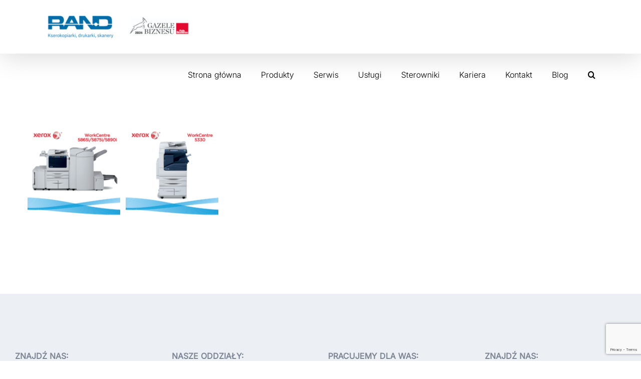

--- FILE ---
content_type: text/html; charset=utf-8
request_url: https://www.google.com/recaptcha/api2/anchor?ar=1&k=6LfE6S8gAAAAAJNjxLTt2yJi20YMyNrAH9JoxMS1&co=aHR0cHM6Ly9yYW5kLnBsOjQ0Mw..&hl=en&v=PoyoqOPhxBO7pBk68S4YbpHZ&size=invisible&anchor-ms=20000&execute-ms=30000&cb=7oq3ndxu19lu
body_size: 48843
content:
<!DOCTYPE HTML><html dir="ltr" lang="en"><head><meta http-equiv="Content-Type" content="text/html; charset=UTF-8">
<meta http-equiv="X-UA-Compatible" content="IE=edge">
<title>reCAPTCHA</title>
<style type="text/css">
/* cyrillic-ext */
@font-face {
  font-family: 'Roboto';
  font-style: normal;
  font-weight: 400;
  font-stretch: 100%;
  src: url(//fonts.gstatic.com/s/roboto/v48/KFO7CnqEu92Fr1ME7kSn66aGLdTylUAMa3GUBHMdazTgWw.woff2) format('woff2');
  unicode-range: U+0460-052F, U+1C80-1C8A, U+20B4, U+2DE0-2DFF, U+A640-A69F, U+FE2E-FE2F;
}
/* cyrillic */
@font-face {
  font-family: 'Roboto';
  font-style: normal;
  font-weight: 400;
  font-stretch: 100%;
  src: url(//fonts.gstatic.com/s/roboto/v48/KFO7CnqEu92Fr1ME7kSn66aGLdTylUAMa3iUBHMdazTgWw.woff2) format('woff2');
  unicode-range: U+0301, U+0400-045F, U+0490-0491, U+04B0-04B1, U+2116;
}
/* greek-ext */
@font-face {
  font-family: 'Roboto';
  font-style: normal;
  font-weight: 400;
  font-stretch: 100%;
  src: url(//fonts.gstatic.com/s/roboto/v48/KFO7CnqEu92Fr1ME7kSn66aGLdTylUAMa3CUBHMdazTgWw.woff2) format('woff2');
  unicode-range: U+1F00-1FFF;
}
/* greek */
@font-face {
  font-family: 'Roboto';
  font-style: normal;
  font-weight: 400;
  font-stretch: 100%;
  src: url(//fonts.gstatic.com/s/roboto/v48/KFO7CnqEu92Fr1ME7kSn66aGLdTylUAMa3-UBHMdazTgWw.woff2) format('woff2');
  unicode-range: U+0370-0377, U+037A-037F, U+0384-038A, U+038C, U+038E-03A1, U+03A3-03FF;
}
/* math */
@font-face {
  font-family: 'Roboto';
  font-style: normal;
  font-weight: 400;
  font-stretch: 100%;
  src: url(//fonts.gstatic.com/s/roboto/v48/KFO7CnqEu92Fr1ME7kSn66aGLdTylUAMawCUBHMdazTgWw.woff2) format('woff2');
  unicode-range: U+0302-0303, U+0305, U+0307-0308, U+0310, U+0312, U+0315, U+031A, U+0326-0327, U+032C, U+032F-0330, U+0332-0333, U+0338, U+033A, U+0346, U+034D, U+0391-03A1, U+03A3-03A9, U+03B1-03C9, U+03D1, U+03D5-03D6, U+03F0-03F1, U+03F4-03F5, U+2016-2017, U+2034-2038, U+203C, U+2040, U+2043, U+2047, U+2050, U+2057, U+205F, U+2070-2071, U+2074-208E, U+2090-209C, U+20D0-20DC, U+20E1, U+20E5-20EF, U+2100-2112, U+2114-2115, U+2117-2121, U+2123-214F, U+2190, U+2192, U+2194-21AE, U+21B0-21E5, U+21F1-21F2, U+21F4-2211, U+2213-2214, U+2216-22FF, U+2308-230B, U+2310, U+2319, U+231C-2321, U+2336-237A, U+237C, U+2395, U+239B-23B7, U+23D0, U+23DC-23E1, U+2474-2475, U+25AF, U+25B3, U+25B7, U+25BD, U+25C1, U+25CA, U+25CC, U+25FB, U+266D-266F, U+27C0-27FF, U+2900-2AFF, U+2B0E-2B11, U+2B30-2B4C, U+2BFE, U+3030, U+FF5B, U+FF5D, U+1D400-1D7FF, U+1EE00-1EEFF;
}
/* symbols */
@font-face {
  font-family: 'Roboto';
  font-style: normal;
  font-weight: 400;
  font-stretch: 100%;
  src: url(//fonts.gstatic.com/s/roboto/v48/KFO7CnqEu92Fr1ME7kSn66aGLdTylUAMaxKUBHMdazTgWw.woff2) format('woff2');
  unicode-range: U+0001-000C, U+000E-001F, U+007F-009F, U+20DD-20E0, U+20E2-20E4, U+2150-218F, U+2190, U+2192, U+2194-2199, U+21AF, U+21E6-21F0, U+21F3, U+2218-2219, U+2299, U+22C4-22C6, U+2300-243F, U+2440-244A, U+2460-24FF, U+25A0-27BF, U+2800-28FF, U+2921-2922, U+2981, U+29BF, U+29EB, U+2B00-2BFF, U+4DC0-4DFF, U+FFF9-FFFB, U+10140-1018E, U+10190-1019C, U+101A0, U+101D0-101FD, U+102E0-102FB, U+10E60-10E7E, U+1D2C0-1D2D3, U+1D2E0-1D37F, U+1F000-1F0FF, U+1F100-1F1AD, U+1F1E6-1F1FF, U+1F30D-1F30F, U+1F315, U+1F31C, U+1F31E, U+1F320-1F32C, U+1F336, U+1F378, U+1F37D, U+1F382, U+1F393-1F39F, U+1F3A7-1F3A8, U+1F3AC-1F3AF, U+1F3C2, U+1F3C4-1F3C6, U+1F3CA-1F3CE, U+1F3D4-1F3E0, U+1F3ED, U+1F3F1-1F3F3, U+1F3F5-1F3F7, U+1F408, U+1F415, U+1F41F, U+1F426, U+1F43F, U+1F441-1F442, U+1F444, U+1F446-1F449, U+1F44C-1F44E, U+1F453, U+1F46A, U+1F47D, U+1F4A3, U+1F4B0, U+1F4B3, U+1F4B9, U+1F4BB, U+1F4BF, U+1F4C8-1F4CB, U+1F4D6, U+1F4DA, U+1F4DF, U+1F4E3-1F4E6, U+1F4EA-1F4ED, U+1F4F7, U+1F4F9-1F4FB, U+1F4FD-1F4FE, U+1F503, U+1F507-1F50B, U+1F50D, U+1F512-1F513, U+1F53E-1F54A, U+1F54F-1F5FA, U+1F610, U+1F650-1F67F, U+1F687, U+1F68D, U+1F691, U+1F694, U+1F698, U+1F6AD, U+1F6B2, U+1F6B9-1F6BA, U+1F6BC, U+1F6C6-1F6CF, U+1F6D3-1F6D7, U+1F6E0-1F6EA, U+1F6F0-1F6F3, U+1F6F7-1F6FC, U+1F700-1F7FF, U+1F800-1F80B, U+1F810-1F847, U+1F850-1F859, U+1F860-1F887, U+1F890-1F8AD, U+1F8B0-1F8BB, U+1F8C0-1F8C1, U+1F900-1F90B, U+1F93B, U+1F946, U+1F984, U+1F996, U+1F9E9, U+1FA00-1FA6F, U+1FA70-1FA7C, U+1FA80-1FA89, U+1FA8F-1FAC6, U+1FACE-1FADC, U+1FADF-1FAE9, U+1FAF0-1FAF8, U+1FB00-1FBFF;
}
/* vietnamese */
@font-face {
  font-family: 'Roboto';
  font-style: normal;
  font-weight: 400;
  font-stretch: 100%;
  src: url(//fonts.gstatic.com/s/roboto/v48/KFO7CnqEu92Fr1ME7kSn66aGLdTylUAMa3OUBHMdazTgWw.woff2) format('woff2');
  unicode-range: U+0102-0103, U+0110-0111, U+0128-0129, U+0168-0169, U+01A0-01A1, U+01AF-01B0, U+0300-0301, U+0303-0304, U+0308-0309, U+0323, U+0329, U+1EA0-1EF9, U+20AB;
}
/* latin-ext */
@font-face {
  font-family: 'Roboto';
  font-style: normal;
  font-weight: 400;
  font-stretch: 100%;
  src: url(//fonts.gstatic.com/s/roboto/v48/KFO7CnqEu92Fr1ME7kSn66aGLdTylUAMa3KUBHMdazTgWw.woff2) format('woff2');
  unicode-range: U+0100-02BA, U+02BD-02C5, U+02C7-02CC, U+02CE-02D7, U+02DD-02FF, U+0304, U+0308, U+0329, U+1D00-1DBF, U+1E00-1E9F, U+1EF2-1EFF, U+2020, U+20A0-20AB, U+20AD-20C0, U+2113, U+2C60-2C7F, U+A720-A7FF;
}
/* latin */
@font-face {
  font-family: 'Roboto';
  font-style: normal;
  font-weight: 400;
  font-stretch: 100%;
  src: url(//fonts.gstatic.com/s/roboto/v48/KFO7CnqEu92Fr1ME7kSn66aGLdTylUAMa3yUBHMdazQ.woff2) format('woff2');
  unicode-range: U+0000-00FF, U+0131, U+0152-0153, U+02BB-02BC, U+02C6, U+02DA, U+02DC, U+0304, U+0308, U+0329, U+2000-206F, U+20AC, U+2122, U+2191, U+2193, U+2212, U+2215, U+FEFF, U+FFFD;
}
/* cyrillic-ext */
@font-face {
  font-family: 'Roboto';
  font-style: normal;
  font-weight: 500;
  font-stretch: 100%;
  src: url(//fonts.gstatic.com/s/roboto/v48/KFO7CnqEu92Fr1ME7kSn66aGLdTylUAMa3GUBHMdazTgWw.woff2) format('woff2');
  unicode-range: U+0460-052F, U+1C80-1C8A, U+20B4, U+2DE0-2DFF, U+A640-A69F, U+FE2E-FE2F;
}
/* cyrillic */
@font-face {
  font-family: 'Roboto';
  font-style: normal;
  font-weight: 500;
  font-stretch: 100%;
  src: url(//fonts.gstatic.com/s/roboto/v48/KFO7CnqEu92Fr1ME7kSn66aGLdTylUAMa3iUBHMdazTgWw.woff2) format('woff2');
  unicode-range: U+0301, U+0400-045F, U+0490-0491, U+04B0-04B1, U+2116;
}
/* greek-ext */
@font-face {
  font-family: 'Roboto';
  font-style: normal;
  font-weight: 500;
  font-stretch: 100%;
  src: url(//fonts.gstatic.com/s/roboto/v48/KFO7CnqEu92Fr1ME7kSn66aGLdTylUAMa3CUBHMdazTgWw.woff2) format('woff2');
  unicode-range: U+1F00-1FFF;
}
/* greek */
@font-face {
  font-family: 'Roboto';
  font-style: normal;
  font-weight: 500;
  font-stretch: 100%;
  src: url(//fonts.gstatic.com/s/roboto/v48/KFO7CnqEu92Fr1ME7kSn66aGLdTylUAMa3-UBHMdazTgWw.woff2) format('woff2');
  unicode-range: U+0370-0377, U+037A-037F, U+0384-038A, U+038C, U+038E-03A1, U+03A3-03FF;
}
/* math */
@font-face {
  font-family: 'Roboto';
  font-style: normal;
  font-weight: 500;
  font-stretch: 100%;
  src: url(//fonts.gstatic.com/s/roboto/v48/KFO7CnqEu92Fr1ME7kSn66aGLdTylUAMawCUBHMdazTgWw.woff2) format('woff2');
  unicode-range: U+0302-0303, U+0305, U+0307-0308, U+0310, U+0312, U+0315, U+031A, U+0326-0327, U+032C, U+032F-0330, U+0332-0333, U+0338, U+033A, U+0346, U+034D, U+0391-03A1, U+03A3-03A9, U+03B1-03C9, U+03D1, U+03D5-03D6, U+03F0-03F1, U+03F4-03F5, U+2016-2017, U+2034-2038, U+203C, U+2040, U+2043, U+2047, U+2050, U+2057, U+205F, U+2070-2071, U+2074-208E, U+2090-209C, U+20D0-20DC, U+20E1, U+20E5-20EF, U+2100-2112, U+2114-2115, U+2117-2121, U+2123-214F, U+2190, U+2192, U+2194-21AE, U+21B0-21E5, U+21F1-21F2, U+21F4-2211, U+2213-2214, U+2216-22FF, U+2308-230B, U+2310, U+2319, U+231C-2321, U+2336-237A, U+237C, U+2395, U+239B-23B7, U+23D0, U+23DC-23E1, U+2474-2475, U+25AF, U+25B3, U+25B7, U+25BD, U+25C1, U+25CA, U+25CC, U+25FB, U+266D-266F, U+27C0-27FF, U+2900-2AFF, U+2B0E-2B11, U+2B30-2B4C, U+2BFE, U+3030, U+FF5B, U+FF5D, U+1D400-1D7FF, U+1EE00-1EEFF;
}
/* symbols */
@font-face {
  font-family: 'Roboto';
  font-style: normal;
  font-weight: 500;
  font-stretch: 100%;
  src: url(//fonts.gstatic.com/s/roboto/v48/KFO7CnqEu92Fr1ME7kSn66aGLdTylUAMaxKUBHMdazTgWw.woff2) format('woff2');
  unicode-range: U+0001-000C, U+000E-001F, U+007F-009F, U+20DD-20E0, U+20E2-20E4, U+2150-218F, U+2190, U+2192, U+2194-2199, U+21AF, U+21E6-21F0, U+21F3, U+2218-2219, U+2299, U+22C4-22C6, U+2300-243F, U+2440-244A, U+2460-24FF, U+25A0-27BF, U+2800-28FF, U+2921-2922, U+2981, U+29BF, U+29EB, U+2B00-2BFF, U+4DC0-4DFF, U+FFF9-FFFB, U+10140-1018E, U+10190-1019C, U+101A0, U+101D0-101FD, U+102E0-102FB, U+10E60-10E7E, U+1D2C0-1D2D3, U+1D2E0-1D37F, U+1F000-1F0FF, U+1F100-1F1AD, U+1F1E6-1F1FF, U+1F30D-1F30F, U+1F315, U+1F31C, U+1F31E, U+1F320-1F32C, U+1F336, U+1F378, U+1F37D, U+1F382, U+1F393-1F39F, U+1F3A7-1F3A8, U+1F3AC-1F3AF, U+1F3C2, U+1F3C4-1F3C6, U+1F3CA-1F3CE, U+1F3D4-1F3E0, U+1F3ED, U+1F3F1-1F3F3, U+1F3F5-1F3F7, U+1F408, U+1F415, U+1F41F, U+1F426, U+1F43F, U+1F441-1F442, U+1F444, U+1F446-1F449, U+1F44C-1F44E, U+1F453, U+1F46A, U+1F47D, U+1F4A3, U+1F4B0, U+1F4B3, U+1F4B9, U+1F4BB, U+1F4BF, U+1F4C8-1F4CB, U+1F4D6, U+1F4DA, U+1F4DF, U+1F4E3-1F4E6, U+1F4EA-1F4ED, U+1F4F7, U+1F4F9-1F4FB, U+1F4FD-1F4FE, U+1F503, U+1F507-1F50B, U+1F50D, U+1F512-1F513, U+1F53E-1F54A, U+1F54F-1F5FA, U+1F610, U+1F650-1F67F, U+1F687, U+1F68D, U+1F691, U+1F694, U+1F698, U+1F6AD, U+1F6B2, U+1F6B9-1F6BA, U+1F6BC, U+1F6C6-1F6CF, U+1F6D3-1F6D7, U+1F6E0-1F6EA, U+1F6F0-1F6F3, U+1F6F7-1F6FC, U+1F700-1F7FF, U+1F800-1F80B, U+1F810-1F847, U+1F850-1F859, U+1F860-1F887, U+1F890-1F8AD, U+1F8B0-1F8BB, U+1F8C0-1F8C1, U+1F900-1F90B, U+1F93B, U+1F946, U+1F984, U+1F996, U+1F9E9, U+1FA00-1FA6F, U+1FA70-1FA7C, U+1FA80-1FA89, U+1FA8F-1FAC6, U+1FACE-1FADC, U+1FADF-1FAE9, U+1FAF0-1FAF8, U+1FB00-1FBFF;
}
/* vietnamese */
@font-face {
  font-family: 'Roboto';
  font-style: normal;
  font-weight: 500;
  font-stretch: 100%;
  src: url(//fonts.gstatic.com/s/roboto/v48/KFO7CnqEu92Fr1ME7kSn66aGLdTylUAMa3OUBHMdazTgWw.woff2) format('woff2');
  unicode-range: U+0102-0103, U+0110-0111, U+0128-0129, U+0168-0169, U+01A0-01A1, U+01AF-01B0, U+0300-0301, U+0303-0304, U+0308-0309, U+0323, U+0329, U+1EA0-1EF9, U+20AB;
}
/* latin-ext */
@font-face {
  font-family: 'Roboto';
  font-style: normal;
  font-weight: 500;
  font-stretch: 100%;
  src: url(//fonts.gstatic.com/s/roboto/v48/KFO7CnqEu92Fr1ME7kSn66aGLdTylUAMa3KUBHMdazTgWw.woff2) format('woff2');
  unicode-range: U+0100-02BA, U+02BD-02C5, U+02C7-02CC, U+02CE-02D7, U+02DD-02FF, U+0304, U+0308, U+0329, U+1D00-1DBF, U+1E00-1E9F, U+1EF2-1EFF, U+2020, U+20A0-20AB, U+20AD-20C0, U+2113, U+2C60-2C7F, U+A720-A7FF;
}
/* latin */
@font-face {
  font-family: 'Roboto';
  font-style: normal;
  font-weight: 500;
  font-stretch: 100%;
  src: url(//fonts.gstatic.com/s/roboto/v48/KFO7CnqEu92Fr1ME7kSn66aGLdTylUAMa3yUBHMdazQ.woff2) format('woff2');
  unicode-range: U+0000-00FF, U+0131, U+0152-0153, U+02BB-02BC, U+02C6, U+02DA, U+02DC, U+0304, U+0308, U+0329, U+2000-206F, U+20AC, U+2122, U+2191, U+2193, U+2212, U+2215, U+FEFF, U+FFFD;
}
/* cyrillic-ext */
@font-face {
  font-family: 'Roboto';
  font-style: normal;
  font-weight: 900;
  font-stretch: 100%;
  src: url(//fonts.gstatic.com/s/roboto/v48/KFO7CnqEu92Fr1ME7kSn66aGLdTylUAMa3GUBHMdazTgWw.woff2) format('woff2');
  unicode-range: U+0460-052F, U+1C80-1C8A, U+20B4, U+2DE0-2DFF, U+A640-A69F, U+FE2E-FE2F;
}
/* cyrillic */
@font-face {
  font-family: 'Roboto';
  font-style: normal;
  font-weight: 900;
  font-stretch: 100%;
  src: url(//fonts.gstatic.com/s/roboto/v48/KFO7CnqEu92Fr1ME7kSn66aGLdTylUAMa3iUBHMdazTgWw.woff2) format('woff2');
  unicode-range: U+0301, U+0400-045F, U+0490-0491, U+04B0-04B1, U+2116;
}
/* greek-ext */
@font-face {
  font-family: 'Roboto';
  font-style: normal;
  font-weight: 900;
  font-stretch: 100%;
  src: url(//fonts.gstatic.com/s/roboto/v48/KFO7CnqEu92Fr1ME7kSn66aGLdTylUAMa3CUBHMdazTgWw.woff2) format('woff2');
  unicode-range: U+1F00-1FFF;
}
/* greek */
@font-face {
  font-family: 'Roboto';
  font-style: normal;
  font-weight: 900;
  font-stretch: 100%;
  src: url(//fonts.gstatic.com/s/roboto/v48/KFO7CnqEu92Fr1ME7kSn66aGLdTylUAMa3-UBHMdazTgWw.woff2) format('woff2');
  unicode-range: U+0370-0377, U+037A-037F, U+0384-038A, U+038C, U+038E-03A1, U+03A3-03FF;
}
/* math */
@font-face {
  font-family: 'Roboto';
  font-style: normal;
  font-weight: 900;
  font-stretch: 100%;
  src: url(//fonts.gstatic.com/s/roboto/v48/KFO7CnqEu92Fr1ME7kSn66aGLdTylUAMawCUBHMdazTgWw.woff2) format('woff2');
  unicode-range: U+0302-0303, U+0305, U+0307-0308, U+0310, U+0312, U+0315, U+031A, U+0326-0327, U+032C, U+032F-0330, U+0332-0333, U+0338, U+033A, U+0346, U+034D, U+0391-03A1, U+03A3-03A9, U+03B1-03C9, U+03D1, U+03D5-03D6, U+03F0-03F1, U+03F4-03F5, U+2016-2017, U+2034-2038, U+203C, U+2040, U+2043, U+2047, U+2050, U+2057, U+205F, U+2070-2071, U+2074-208E, U+2090-209C, U+20D0-20DC, U+20E1, U+20E5-20EF, U+2100-2112, U+2114-2115, U+2117-2121, U+2123-214F, U+2190, U+2192, U+2194-21AE, U+21B0-21E5, U+21F1-21F2, U+21F4-2211, U+2213-2214, U+2216-22FF, U+2308-230B, U+2310, U+2319, U+231C-2321, U+2336-237A, U+237C, U+2395, U+239B-23B7, U+23D0, U+23DC-23E1, U+2474-2475, U+25AF, U+25B3, U+25B7, U+25BD, U+25C1, U+25CA, U+25CC, U+25FB, U+266D-266F, U+27C0-27FF, U+2900-2AFF, U+2B0E-2B11, U+2B30-2B4C, U+2BFE, U+3030, U+FF5B, U+FF5D, U+1D400-1D7FF, U+1EE00-1EEFF;
}
/* symbols */
@font-face {
  font-family: 'Roboto';
  font-style: normal;
  font-weight: 900;
  font-stretch: 100%;
  src: url(//fonts.gstatic.com/s/roboto/v48/KFO7CnqEu92Fr1ME7kSn66aGLdTylUAMaxKUBHMdazTgWw.woff2) format('woff2');
  unicode-range: U+0001-000C, U+000E-001F, U+007F-009F, U+20DD-20E0, U+20E2-20E4, U+2150-218F, U+2190, U+2192, U+2194-2199, U+21AF, U+21E6-21F0, U+21F3, U+2218-2219, U+2299, U+22C4-22C6, U+2300-243F, U+2440-244A, U+2460-24FF, U+25A0-27BF, U+2800-28FF, U+2921-2922, U+2981, U+29BF, U+29EB, U+2B00-2BFF, U+4DC0-4DFF, U+FFF9-FFFB, U+10140-1018E, U+10190-1019C, U+101A0, U+101D0-101FD, U+102E0-102FB, U+10E60-10E7E, U+1D2C0-1D2D3, U+1D2E0-1D37F, U+1F000-1F0FF, U+1F100-1F1AD, U+1F1E6-1F1FF, U+1F30D-1F30F, U+1F315, U+1F31C, U+1F31E, U+1F320-1F32C, U+1F336, U+1F378, U+1F37D, U+1F382, U+1F393-1F39F, U+1F3A7-1F3A8, U+1F3AC-1F3AF, U+1F3C2, U+1F3C4-1F3C6, U+1F3CA-1F3CE, U+1F3D4-1F3E0, U+1F3ED, U+1F3F1-1F3F3, U+1F3F5-1F3F7, U+1F408, U+1F415, U+1F41F, U+1F426, U+1F43F, U+1F441-1F442, U+1F444, U+1F446-1F449, U+1F44C-1F44E, U+1F453, U+1F46A, U+1F47D, U+1F4A3, U+1F4B0, U+1F4B3, U+1F4B9, U+1F4BB, U+1F4BF, U+1F4C8-1F4CB, U+1F4D6, U+1F4DA, U+1F4DF, U+1F4E3-1F4E6, U+1F4EA-1F4ED, U+1F4F7, U+1F4F9-1F4FB, U+1F4FD-1F4FE, U+1F503, U+1F507-1F50B, U+1F50D, U+1F512-1F513, U+1F53E-1F54A, U+1F54F-1F5FA, U+1F610, U+1F650-1F67F, U+1F687, U+1F68D, U+1F691, U+1F694, U+1F698, U+1F6AD, U+1F6B2, U+1F6B9-1F6BA, U+1F6BC, U+1F6C6-1F6CF, U+1F6D3-1F6D7, U+1F6E0-1F6EA, U+1F6F0-1F6F3, U+1F6F7-1F6FC, U+1F700-1F7FF, U+1F800-1F80B, U+1F810-1F847, U+1F850-1F859, U+1F860-1F887, U+1F890-1F8AD, U+1F8B0-1F8BB, U+1F8C0-1F8C1, U+1F900-1F90B, U+1F93B, U+1F946, U+1F984, U+1F996, U+1F9E9, U+1FA00-1FA6F, U+1FA70-1FA7C, U+1FA80-1FA89, U+1FA8F-1FAC6, U+1FACE-1FADC, U+1FADF-1FAE9, U+1FAF0-1FAF8, U+1FB00-1FBFF;
}
/* vietnamese */
@font-face {
  font-family: 'Roboto';
  font-style: normal;
  font-weight: 900;
  font-stretch: 100%;
  src: url(//fonts.gstatic.com/s/roboto/v48/KFO7CnqEu92Fr1ME7kSn66aGLdTylUAMa3OUBHMdazTgWw.woff2) format('woff2');
  unicode-range: U+0102-0103, U+0110-0111, U+0128-0129, U+0168-0169, U+01A0-01A1, U+01AF-01B0, U+0300-0301, U+0303-0304, U+0308-0309, U+0323, U+0329, U+1EA0-1EF9, U+20AB;
}
/* latin-ext */
@font-face {
  font-family: 'Roboto';
  font-style: normal;
  font-weight: 900;
  font-stretch: 100%;
  src: url(//fonts.gstatic.com/s/roboto/v48/KFO7CnqEu92Fr1ME7kSn66aGLdTylUAMa3KUBHMdazTgWw.woff2) format('woff2');
  unicode-range: U+0100-02BA, U+02BD-02C5, U+02C7-02CC, U+02CE-02D7, U+02DD-02FF, U+0304, U+0308, U+0329, U+1D00-1DBF, U+1E00-1E9F, U+1EF2-1EFF, U+2020, U+20A0-20AB, U+20AD-20C0, U+2113, U+2C60-2C7F, U+A720-A7FF;
}
/* latin */
@font-face {
  font-family: 'Roboto';
  font-style: normal;
  font-weight: 900;
  font-stretch: 100%;
  src: url(//fonts.gstatic.com/s/roboto/v48/KFO7CnqEu92Fr1ME7kSn66aGLdTylUAMa3yUBHMdazQ.woff2) format('woff2');
  unicode-range: U+0000-00FF, U+0131, U+0152-0153, U+02BB-02BC, U+02C6, U+02DA, U+02DC, U+0304, U+0308, U+0329, U+2000-206F, U+20AC, U+2122, U+2191, U+2193, U+2212, U+2215, U+FEFF, U+FFFD;
}

</style>
<link rel="stylesheet" type="text/css" href="https://www.gstatic.com/recaptcha/releases/PoyoqOPhxBO7pBk68S4YbpHZ/styles__ltr.css">
<script nonce="ZM3NaaIUPuRPWU5H4hiQlw" type="text/javascript">window['__recaptcha_api'] = 'https://www.google.com/recaptcha/api2/';</script>
<script type="text/javascript" src="https://www.gstatic.com/recaptcha/releases/PoyoqOPhxBO7pBk68S4YbpHZ/recaptcha__en.js" nonce="ZM3NaaIUPuRPWU5H4hiQlw">
      
    </script></head>
<body><div id="rc-anchor-alert" class="rc-anchor-alert"></div>
<input type="hidden" id="recaptcha-token" value="[base64]">
<script type="text/javascript" nonce="ZM3NaaIUPuRPWU5H4hiQlw">
      recaptcha.anchor.Main.init("[\x22ainput\x22,[\x22bgdata\x22,\x22\x22,\[base64]/[base64]/[base64]/[base64]/cjw8ejpyPj4+eil9Y2F0Y2gobCl7dGhyb3cgbDt9fSxIPWZ1bmN0aW9uKHcsdCx6KXtpZih3PT0xOTR8fHc9PTIwOCl0LnZbd10/dC52W3ddLmNvbmNhdCh6KTp0LnZbd109b2Yoeix0KTtlbHNle2lmKHQuYkImJnchPTMxNylyZXR1cm47dz09NjZ8fHc9PTEyMnx8dz09NDcwfHx3PT00NHx8dz09NDE2fHx3PT0zOTd8fHc9PTQyMXx8dz09Njh8fHc9PTcwfHx3PT0xODQ/[base64]/[base64]/[base64]/bmV3IGRbVl0oSlswXSk6cD09Mj9uZXcgZFtWXShKWzBdLEpbMV0pOnA9PTM/bmV3IGRbVl0oSlswXSxKWzFdLEpbMl0pOnA9PTQ/[base64]/[base64]/[base64]/[base64]\x22,\[base64]\\u003d\\u003d\x22,\x22w57Clkp0wrxBAsOVAsKWwqBVSsKdWsK+KwhZw5x/[base64]/J35XehM6RTl6w7zCssKFIwrCq8OPP0PChFdzwqkAw7vCi8Krw6dWPMOxwqMBZyDCicOZw7hPPRXDp1Btw7rCrsOZw7fCtwvDh2XDj8KmwpcEw6QBSAY9w47CvhfCoMK4woxSw4fCg8OcWMOmwpB2wrxBwp/Dm2/DlcOrDGTDgsOhw7bDicOCf8K4w7lmwok6cUQYIwt3FWPDlXhfwo0+w6bDhMKmw5/Do8ObLcOwwr4vasK+UsKFw5LCgGQkKQTCrXLDnlzDncKBw63DnsOrwrFtw5YDRiDDrADCiG/CgB3DjcOBw4V9NsKMwpNuQMKPKMOjDsOPw4HCssKFw4FPwqJzw5jDmzkVw7A/wpDDtD1gdsOLZMOBw7PDrcOuRhIDwrnDmBZ2Uw1PDRXDr8K7a8KefCAJSsO3UsK4woTDlcOVw7jDjMKvaGDCr8OUUcOlw5zDgMOuRG3Dq0gJw7zDlsKHZRDCgcOkwqfDsG3Cl8OHdsOoXcOMVcKEw4/[base64]/ChQzDninDosOyw6TCvhXCisOpwpHDo3HDh8OswrHCjsKEwrXDtUMiecOuw5oKw5/CgMOcVFvCrMOTWHTDsB/Dky0swqrDohPDom7Dv8KzEF3ChsKjw6V0dsKfFxI/NyDDrl8TwqJDBD3Dg1zDqMOlw7M3wpJ7w695EMOWwo55PMKEwoo+ejczw6TDnsOWNMOTZRwTwpFidMKvwq52DhZ8w5fDpcOWw4Y/R3fCmsOVI8O1woXClcKCw4DDjDHCjsKCBirDj2nCmGDDvy1qJsKVwpvCuT7Cg1MHTzHDmgQ5w7rDocONL3o5w5NZwpkMwqbDr8Ovw50ZwrIVwpfDlsKrH8OiQcK1AcKywqTCrcKYwrsiVcOKd359w6TCu8KeZXlUGXRAZ1Rvw7HCsE0gEz8aQG/[base64]/DmcOrw5zClA0fIcKdw7oXw4F2acO3fzDCn8ODCcKLIGTCvsKgwrQxwqcqDcKcwq/CoDw3w7vDhMKWHXvCq0c7w5VQwrbDtsOTw4drwp3DlFpXwpgmw51OMWrDlMK+EsKzMcKtPcKdWcOrKHNANxlybSjCl8Oiw6nDriBIwoQ9wpDDksOsL8Kawq/[base64]/[base64]/WsOvRk/Cqjp7wpwrXBHDrcOpU8OWw4fClUABw7fCgMK2TyDDqH53w7UzMsKQf8OadzZHLcKcw6XDkMKMFRNjTDAxwqXCqwPCjW7DhcOvZTMvKcKcP8OdwrR9AMOBw4HCnXvDtyHChhTCh2pjwrdBRGZfw5TCgcKybDHDgcOgw4TCrkZLwrsew4fDvDfCq8KvIcK/[base64]/[base64]/CnMKuSsOpwo4mw71ew4x7w6DCu8Kzwoc/w5PCg8Kkw5NFw6zDsMOBw5soF8OVJ8ONIcOTPFRdJznDkcOBA8K5w5PDoMKXw6fCgG46w4nCn2gVOnHCp3TDln7Cl8OFVj7Cq8KJMSVBw6LCtsKKwr1yFsKkw7Msw5gowrgtGwBCcMKKwpB4wozCiH/DoMKVRyzCgSnDtcK7wqRSb2J7KRjCn8OAGMO9RcKJU8KGw7QmwqDDoMOIDcORwoBqOcO7MSnDgBlXwoLCssKCw4Erw5PDvMK/wodYJsOcb8KtTsKhecOEWjXCmg8aw6VgwrfClwJZwpnDrsK/w7/[base64]/[base64]/CqcONw6lZU8KBw7rDt8KOw7fDhzkywol/cislZ00iw4JSwrlCw45EEsK4EsO6w4DDp0BLBcOSw4TDs8OfAVtLw6HClkrCqGXCqxHCkcK9UCRpB8OYbsOHw6ZdwqHCnljDksK7w7LCrMOCwo4+OXEZVMOzYX7CtsOlAzY+w4IYwq3Dm8KHw7/CpMKEwoDCuC5ww47CvcKiw49TwrHDnlltwrzDvcKww4VTwo4JVcKXB8OowrHDiUd8WAliwrjDsMKQwrXCmF3DsnvDgwrCjybCnQrDrQokwqhUBTfCp8Kdwp/CucKswrc/Qh3CvMKyw6nDl39JKsKSw4vCki5+wppoW38vwoF6KWvDh3sFw7wUMHBHwoPCs3YYwppnCcKdWx7DoX3CrMKXw53DicKPU8KRwqwjwqPCm8KrwqtkAcKvwqHCoMKxIcKwPz/CicONHS/Ds1JsLcKmw4TDhsOKEMOSc8OHw4DDnkfDhzvDuzjDvQPCncKFFzQKw4B3w6HDvcK3HFDDpHPCtQotw7vCnsKPMsK/wrMQw6Jxwq7DgMOXccOMFEXCtMK4w57DmSfCgVbDsMKKw7FxB8KGaXQeDsKSEsKAKcKLDhUFNsKLw4MsClLDl8KPfcO1wowOwpscNG1fw7IYw4nCjsKeLMKuwp46wqnDjcKKwo/Dk0AEc8KGwpLDlUzDrMOsw581wqV9wo/CksObw5DCiDZgw6V6wr9Iw47DuQbDt0RofmFjCcKBwo4zYcOFwq/Dt0nCtcKfw5FwYsOmXFbCusKoGBwZZjoEwrZUwptnbWLDr8OGalfDqMKuH11iwrFWBcKew57CjHvCjH/[base64]/[base64]/CvhvDlsOCw6HDhXrCr0VgV2/CmTMuOsOswrnCjRzCtMOUMAzCnCVhHXBfUMKaYGLCl8O7wpJgwoEdw6AWKsK/[base64]/ExbCmlnDgU/Cm8OfOEPDiz0lBxbCuhQ+w4zDusOFBBbCoRY/w4HDi8Kkw7bCjsKnQF9SZCcVCcKLwrViZMOHA3Qiw7R+wpnDljnDhsO7wqoCAUwawoh9w60Yw4rDgQnDrMKmw64/w6oKw67DlDFVNkrChj3DvWcmZCEDDMKNwrhmE8KJwqTCqsOuDcOgwo7DlsOySEtLQgzDi8O9w4oqZwDDph8zOn8NGcOUFCHCjcK0w7IoTCAbbg7DuMO9BcKIBsK+wp3DkMOwGGfDlXHDvgQVw6PDhsOyfmfDuwoBfULDswcvw7UGQcOiGBfDiR7DmsKyc2ARNX/ClQoswpQGd3M+w4pQw6hmNRTDvMO1wrXDi2kha8KrOsKRUMK/[base64]/Dgj/[base64]/w7bDjzgAacKKw5XDjsO3PcObwr0/w7/CrsOOw6zDqMOjwqvDvMOuJAI5aSYEw61JF8OkIsK2ZwRQcGBVw4DDvcO/[base64]/[base64]/Djxcpw6caw7zDlwTDscOLQcOkJTjDscKiw6vDiwdBwoA5NBgAw4wDRcKtP8ODw5R2CihFwq5EEyvCpUNCbsKHUQwAKsK/w5TCtSFKesKTT8KHUMK6BTnDtV7DuMOUwp/CjMKRwq7DucOPaMKCwqMITcKnw68GwpjCiiQlwqZDw5rDsAHDrggEH8OHKsOLTiZpwpQXZ8KCTMOKeRt+MXHDvl3DvkvChjLDi8Oha8OewrbDpBJewoYiQcKOMgrCosKRw751TW5Cw7kyw61EV8OUwoVMDW/DmmEfw59Kw7UACVI/w4jClsOXd07CnR/CiMK0SsKuE8KkHgZcccK8wpDCscKCwr1TaMKZw5pkCgw9chPDlMKMwotiwqEpEsKNw6sbLGpaJCTDhhdsw5HDj8K0w7XCvkxGw5AwdBbCvcKNDwJzwpPCgsKNVzptHXrDjcOqw7UEw43DtsKVJHtGwphhdMOHWMKhBCbDiyQNw5gFw67DgcKUOsOEEzMTw7nCiEVxw7/Dq8OEwqLDuXx1YgnDk8KDw4huU0dJI8ORCyNvwpd9wp56eFPDiMKgXsOxwqwuw4lkw6ETw69mwqp2w7fCs1/Cv08APMKTJycbdMOEOMOHAUvCoW4BIEFwFyUdAcKRwrlKw5lZwofDssOufMKufcO4wpnCt8OtYRHDl8Kew6bDiRg/woB0w4PCmMK+MMKeDcOaMA5vwqt1CMOPO1kiwpnCrDLDt0ZnwpJ8GDDDi8KFHVpnJDPCjcOJwr8LLsKSw43CqMKJw4HCiTsrQW/CtMKOwr/Cm3whwpDDhsODw4cowoPDnMKRwqfCi8KQED50wpbDnFjDpHIDwqTCocK3wrkrMcK/wpMPKMKqw7BfA8KNwrnDtsKcKcOJRsKdwpbCnR/CvsKhw58BXMO6aMKff8Oiw7fCh8O0C8OpMC3Dgj1/w6dbw6DCu8OgO8OfD8O6N8OVE2gFZg3CuzbClcKECx58w68jw7fDr0tbGxzCqzxcVsKYJ8OZw63CucOXwo/[base64]/OMK1GjAbwpd4wqk+wotJwpLDoWtLw6tET2TCjAw8woXDgcO8Fhg8O39yUhnDicO9wrvDrzN2w4kbOwx/MlNgwr8JTUY0GUsPTn/DmisHw5nDtizCgcKbw4/[base64]/DoTzCjTzCtcKjwowOfFYoHV7CnMOQwpnDuwLCisKJRsK1NxAoY8KswqZYGMOZwpMNQ8Oqwr5KVMOcFMO/w4gTfcOJB8OowqTDmXFyw6VYUGLDmkbClsKCwpHDj2kDCiXDm8OlwowJw43CicObw5TDvGTCrjc1BwMEJsObwoxZTcOtw77CsMKpSsKgN8KmwoAvwqPDkVjDr8KLRW17KCPDtMOpL8O/wrHCrcOXdVHCkjnDsWxUw4DCsMO3w6QlwrXCn0TDlibCgwd5TycUBcKVDcOZbsOwwqYYwpUkdTnDtkJrw6VXTQbDpsOjwqYbTsKDwpZERn9lwrxfw4A0EsOfOArCm00UasKUAhI1N8O9wqYSw4vDmcOxaDbCnyDDtRfCo8OJHAbDgMOWw5/DvFnCosOOwp3DvT8Lw5vCisOSOR0mwpoUw7xQDzPCoUcRZMKGwp1iwr3CoAxFw5VFf8O+TcKqwrPCqsKewrnDpm4hwqhJwr7CjsO2w4HDlmHDmsO+CcKowqHDvDNMPxMFEA3CucKwwoZswpx/wqIga8KIIsKrwoDDgwvCjlkuw7JVJU3DjMKiwpBoRWxMJcKqwrUYSMOaS0Rsw5oFwqtTLg/[base64]/CoA11MMK9w4ouXThWw7nDglnCvsO8w4/[base64]/JMKnw5xZPcOxwojDrsK4wpLDlsKqw71rw5rDu8OYw4pZwrNCwqzCqBQqccKfZB4xwpjCvcOAwrhIwpldw6rDhGNSYcKmS8OsL2l9Pnl4eXs3WFbCtj/DllfCucKgwpRywobDnsKkAzA/dnhWwrV5f8OTwrHDtcKnwrBJbMOXw651X8KXwp0QfMKgJ3rCm8O2QATCtMKoP3s1SsOOw5hgKQ9HByHCisKxfRM6cw/[base64]/[base64]/[base64]/w77DsGtSwovDpkjCiMKOw4LDl8O6wrzCmcK1fMOIfMKqXsOYwqZqwpZtwrJ7w7LCmcKDw44vZsO2TULClR/CuEPDnMKmwp/Cg1fCsMK0USl8WHbCpC3DosOaHcKiSW3Ck8KGKUo2QsKJfXfCusKXD8KGw61ZSz8Ew7/DjcOywqXCuFltwo/DuMOOaMKaPcObAz/DqEo0RTzDo0PClinDojE8woxjHMOnw79aUsOWV8KyWcOmwqZmewDCpsKqw79aHMOuwoBOwrnDoxE3w7fDpjZgUXJfKSzCrMK4w7dfw7vDrcKXw5Igw4nCqGQow4EmYMKITcOVacKtwr7Ck8KiCjbCh2E3woMtwoozwoNaw6lXKsOMw7HDlGccT8OeWj/DncKAAkXDm315QRfDuAzDi2bDvcODwppiw7ALbSPCq2ZKwp7ChsOFw4Rve8OpexjCqWDDssOFw5xDUMOlw5opQcO1wqvCv8Klw6DDvcKywphqw6EAYsO7wqUnwobCiB9mEcOIw6/ClTtzwrbCm8KHHwhFw7tpwoHCo8KUwrk6DcKJwpw/worDrsOSCsKxXcOTwowQDDrChMO2wpVIAhTDjUXChSMMw6bCoFF2wq3DjMOoZMK9NWAGwqLDsMKFGWXDmcK+P0nDhWfDvhLDk34YUMKJCMOBZcOaw5Q4w7wSwrnDisKawqHCpGnCisOuwrYcw7fDrXfDon9sHS4kPRrCkcKcwoMDHMOswohLw7A4wqMebcKTw6/[base64]/[base64]/w6jDqsOvwqYJwqNsw5tKw7BIf1ZPODQZw7fCqjZEJsORw73Cv8KkVA3DkcKAbxISwp5PCcO9wr7Dl8Kjw5IMUT4zwpZ7JsK/NwzCn8K9wqchwo3DocO/VcOnGsK6RsKPBsKpw77CoMOgwqDDjnDCpsOzbMKUwrAoJSzDjSrCucKhw7HCo8K+woHCuEzCqMKtwqoXEMKVWcK5ayIfw59Uw78LQmVuDsO/bGDDoCjCosOqUDXCjyzCiHs7CsOWwonCusOEwopjw74VwpBaXMO1dsK6VsKuwqkEIMKawpQzIQbDn8KfdcKJwqfCv8KTNsKQABjCq0NowoAzTiPCqwQFCMK6w7vDv0/[base64]/[base64]/[base64]/DocKyWMOEw5bDjMO5w77Dr2vDlxJqwrdkIcKYwofCsMKFbMKiw6HDg8OlYz4Rw6bDvsO1J8KnY8KwwrFQa8ONIsOJwopPfsKHRhpZwpnClsOvDil+L8O8wo7DpjQMTT7CqsO2HsOQbFARV0bDisKoIRNFfWUTMMKgQn/[base64]/DhlF0wr0jw7HCkjEawpXDgcOKwqnCun1EcCFZTyHCl8OvAwQfwp8heMOhw71tdcOhLsKcw53DmiDDtsOOw6PCmzN3woTCuzbCk8K4O8KRw7XCiDNBw41nWMOgw7RXR2XDuUhbS8OxwpPDqMO+w7nChCJ2wogTJRfDpy/DsETDn8OJfis/w7rDtMOYw6/DvsKHwrfCucO2HTzCgsKIw5PDnmEKwp3CqW/DlMOwVcOHwrzDiMKIdy3DlQfDucOhK8OtwrHDu1dSw63ClcOAw49NAsKhP0nClcKAT1Yow4bCvh0fXsORwpFeZsK7w7hYw4gQw4gfwqg4T8Kgw4HChsKMw6nDlMKtKh7DqHbCihLCrBFFwobCgQUcZMKUw7tsTMKOPRt9XR9CDMOfwo/[base64]/DlQTCqMKqwr0+RjbCkMKvbRgeBgrDhcOgwrRTw5PDlMOBw5bCr8OXwonDoDXCh2EZGD1lw6/Cp8OYKWrCnMOhwqllw4TDocOZwrTDkcKww4zCm8K0wonCj8K8S8OibcKrw4/CmkNYwq3CqCdoJcOKVwRlCsOmwppDw4lZw4nDusOqLERiwoIdZsOIwqpHw7vCtUnCtX/CqlpkwobCgFlkw6lVcWvCiVTDp8OTb8OAEDhrJMKzdcOhbn3DoCHDusKCIx7CrsONw6LCqX45cMKwNsO2w6IyJMONw73Cgk5sw4jCh8KdDjHDuE/CoMKJw5fCjVzDpk5/TsOLG3jDvkfCt8OWw50bU8KAcT0cScKDw4/CtSjDn8KyNsOHw7XDncKbwoU7cgrCtU7DkTEbw7x5wr3Dl8Okw4HDqsK1wpLDiAxvTsKaJ0k2TEXDvD4IwpHDv1nCgGnCnsK6wogxw4AaGMOcfcOYbMKBw7VqYBrCjcKZw5tFG8O2ZxjDqcKUwrTDjcK1chTChmdcdsKrwrrDhAbCrC/DmQXCoMOeLcOkw5QlLsOgWlMCGsOpwqjDr8KGwrs1TSDDscKxw6vCtV/[base64]/w7x2w6rDiMO/XBxmw44xeh7Do8OEAcKIw5fDrMK3BcO0PR/[base64]/ChUXCs0Nkw5vDmlUUQXQVJcOUe8Kpw7fDl8KoPsOkwr82JMOywr/DtMKuw6vDm8K8woXCgD3ChQ7CrnRJBn7DpyzCsgjCqsObBcKOcRF9EULDh8ONO37CtcO5w5nDlsKmGCwxw6TDgCjDjMO/w4Ndw5VvKsOPHcK4c8KWN3TDrGXClMKpCR96w4FPwolMwoLDnHUxRXMRBsKowrNtdXLCs8KwSsOlRcKZw58cwrDDuifDmXTCkybCg8KTZ8KuWlFhBWh0IcKfDMO2OsO8NzVBw4/CtXfDnsOXX8KrwpzCuMOswq9fRMKkwqbCohnCpMKnwo/CmidXwpt0w5jCocKhw7DCun/Dvwc5wr/CncKrwoYxwpzDgCscwpzDhGhLGsO0PMOlw6ttw61Ow7LCsMOSThdgwq9zw43CjkjDpnnDk1fDk0Imw6t8TMKkAkPDuEtBXlJRH8K5wp/CmRA0w4LDgsO+w47DrFNdJXcfw47DjljDvXUhKARgEMK/wphHKcO6w6TChx0ACcKTwpDCocK8MMOzLcOxw5tPdcOGEx5ucsOow6bCocKQw7R9w4ARXC/CjSbDvMOQw5DDhsOXFjVlVWUHK2vDjRfCjCnCjytawovCq2TClzPDmsK2wocSw5wiaWVdEsO7w5/[base64]/CrMOCS8OMam7DqzFcdsKLwoFyw55zwrzCpsOQwrDCm8K6LcO/eDHDk8OFwojCgXtcw6gubsKXwqVKRsOXIWPCpX/[base64]/DnSfCvH3CsVfDjmXDuV3CpixWIHELwpDDviHDksK1UjgiP17Dp8O5SX7DmBXDh03CoMKzw5DCqcKJJlrClxoGwq5hw5ptwpI9wqpVGMKcUWJ1DmLCmMKPw4FCw7UEIsOIwqx6w5jDrVTCmsKjb8KOw6bChsOqAMKHwo/CsMO8TsOQLMKqw6vDh8OdwrMNw5g8wqnDk18ewrLCqSTDoMK1wrx8w4PCqMOoU1fCjMOUCCvDqVnCo8KWOgbCosOJw7HDnnQ2wrxxw5xUHMKBDgRZfHMpw45zwqXDlRogUMKQN8KTc8Ozwr/CucOWHRXChsOtbsKLGcKtw6A8w6VzwrTCk8O6w7VxwrbDhMKUwq1zwpbDtGnCuhoowqAZwqNyw6vDiid6RMKKw7fDr8K1b1UMY8OXw7V7w7vCgHsiwpnDrsOgwqDCuMKYwoDCp8KFL8KkwqR2w4IjwqdWw47CozcSwpHCiCzDi2PDkThWbcOgwrNCw7sMFsOKwo/Du8KeVyDCoiYecgHCsMOCP8K5wprDpx/CiX0kX8KKw51Yw517HSs/w4zDpsKQP8OfU8K6wpF5wqzDrEzDj8KgLgvDmR3CpsOcw6NzGxTDplZOwoIzw6U9Fm/DrcOlw7o7cUXCksKSExjDgF1Lwo7ChBLDtFXDtC17wpPCpiXCvwJhAztPw7LCignCoMK/TxxmNcODI1jCh8OvwrbDoHLCpcO1RG0OwrFqwpleDjPCii/CjsKWwrU/wrXCuSvDkVthwqHCmVpbSyJkwrR1wpXDscOgwrcpw4Afa8O5XEQ1AiZfblXClcKhw7k8wo4dw5rDmsOuKsKuScKKOEnCjkPDjMOrQy0+L2J8wqp6PjnCicKXXMKxwp7CuVrCi8Kgwq/Dj8KJw43Dpi7Cm8O2dVLDncOdwoDDhcKWw4/[base64]/DlFrCvk8fw77Co8Ohw7XCh8Kgw4lHX10oW2vCgD17c8KlSVLDmsKxSglrOMOuw7o9FyRjccOUw5nCrD3DksOzFcO4VMOSZ8Ohw6V6ZGMafz04UiN5wq/[base64]/CtxF2wrzDjz7CumtWw4zDikMsw4pJw5jCvxjCngARw6PDhVRHPy1oY17ClSQ1RMK5WXnCrcK9Q8Oewq9WK8KfwrLDlsOQw4rCkjbCgFYmYSc6FCopw6rDgGYZbArDpm0ew7XDj8O3w4JkTsODwovDqRspIsKWQxHCrCbDhkgNwp/[base64]/Ci3nCgibCtk3Cm0DCmEdnQcKVXgRMY8OfwoXDkyETw5XCiDDCsMKXCMKzFXHDtMKYwrnCohzDhwI5wojCmxkEdEdVwpFrEsOrRcKYw6nCgVPCiGrCssKKa8K9CFgKTxsTw4zDo8KEw4/[base64]/cxkMA2nChcKaEsO7wozDr8OVaMKdw7onOcKrwqw5wpXClMKbWUtAwqUuw794wp4Xw6fCp8OEUcK2wpZZegrCmlsEw49JUhMCwrUAw4DDq8OBwpbDgsKbw74nwrpaD3XDn8OVwoLCrGLClMOlNsKNw6fCgMKjfMK/L8OHXQfDvsK3bFTDl8KwEcOVNljCqcO6S8Ovw5hMb8K6w7HCrW1ZwpwWRg02wrDDr1PDk8OowpXDqMKRFydXw53DjcOiwp/CkibCoQlJw6hAdcOaMcOaw43CgcOZwp/CkEXCksOYXcKGe8KWwpDDlkpuT3xEV8KmfMKcJcKNwrbCh8Ofw6EHw7tyw4vCsBUnwr/CjV7DrEXCo2jCgEgdwqLDqMK8N8K1wpdPVkQ8wr3CgsKncEPCnTNAwrdMwrR5KsKaJ1dqFsOpLE/DrUdjwrQAwqXDnsObS8OEAMOKwq17w4/[base64]/[base64]/Du1ciYMKKwqPDm0IQJV1YeS/[base64]/DiEHDlkjCmxXCvsKFOcKOHsK0BcKCVnrCunlhwpLDhG8OGh0DIzjCk0vCkDPCl8OARB1kwp5YwpRBwoTDqsOlchw0wqnCu8OgwrrDmcKUwqnCjMKnfFzDgDAeEcK3wpLDiFsHwpJlbHfChgJwwrzCv8KufwvCi8KbY8OCw7jDtA0wFcOOwr3Cqxh/N8Oyw6gCw5cKw4HDsxXDgRECP8Omw50Kw4A/[base64]/Cu19dLlnCikMBTcOaw4Njw4zCgTItw7zDki/[base64]/CkFLDgsKlw7lhJw4Vwp0rw6ssSCXCrsO9w60Mw4tQNFLDhcO9ZMKhQk0/wqB5HGHCvsKrwqTDjsOPFXXCsg3CrsODJ8KeIcKlw5LCmcKuA19Vw6XCpcKQF8OMNx3DmlDClMO7w7MJH03DgSrCjMO3woLDvUYjc8KJw71fw4UzwptQQQZgfwsIw4nDnCEmNcKFwpYSwo1JwrbCmMK4worDt1E2w48AwqA5MhB5w7wBwoE+wrjCtTU/wqrDssOUw5Z/d8OAQcOHwqQvwrHCoTTDucOQw5vDhMKtwqsLesOUwrwDfsKEwpnDncKJwoFyQsKnwqNdwojCmQ3CrsKywpBOK8KmVF5KwrfCn8KGLMK0YFVFTMOpw45vbsK/Z8OUw4NXIQIHPsKmFMKIwrhFOsOPVMOnw5Rew7fDpDTDj8KYw4vCj1nCq8OnS3vDvcKnHsKsR8Oyw4jCn1l6bsKnwrLDo8KtLcOvwr8vw5XCsywCw5lEXMOnw5DDj8O6BsONGW/CvVBPfDxJEizCpxnDlMKoa25AwrHCkFxgwo/[base64]/Ck3/ClMO/[base64]/[base64]/[base64]/DvMO/w63CqQx9bsKjagfDkMOsw5YVwr/DksOHFsK9TQDDth7CgXRNw6fDl8Kcw7BQFG4qHsOYNVHDq8OnwqXDuFhQd8OSEHjDnXRmw7rClMKcTyPDpnRCw63CkwvCgQtXOlbCuR00AFsMKsOXw7jDnyvDnsKmW35bwrdpwoPCnGYAHMKmPwLDoggtw6nCtVxEQMOGw5fCriBUaG/Cu8KAcwoJew/[base64]/w4fCvMOGw5ZwPMOqw7jCv8K3N0DDr3PCg8KXEMOOQ8KWw7HDi8KMBSRFTgzCt3oDT8OCUcKyNHhjbzYYwqxWwrbCgcKzYyNtKMKbwrHCmcKeCMO9wr/[base64]/PsOIZEjCtMKsasOsEE1VwqxjwqHDnkzDlcOfw6BSw6BWUWlWw77DpMO0w5HDqcO2wpvDssKew6w/w5oRPsKVEsOmw7DCs8KJw5rDmsKSwroCw7/[base64]/DpiFbw5XChBFDecONXsKaCsOwFcO+ckDDsQ9Ow5nCgCPDoytwGMK8w5QJwrLDuMOfRcKOW3zDqMOyS8O+UsKGw5rDjMKpKD53d8O9w53CvyPCjGAwwo1uFMKDwofCjMOEDQ4MVcOIw7nDrl85cMKKw5jCnnPDtsOIw5BePlEBwr/Dn1/[base64]/CjRESw69ow45xSkPCosOjw5XCqMK2w5gJw7jDl8O7w4hjw6ovY8OwcMO8PcOnSMO0w6bCq8O2w73ClMKKMmFgHiMvwpTDlMKGM0XCo2ptJ8OAG8OIwqHDsMKGA8KIQcKdwo7CosO+wr/[base64]/CtsKBw6/CjMO5wqrDlcKqXMKuwqEYwq3DtVLDv8OfMMOlQ8ONeDjDtXNcw5MYfMOowoXDhmUAwq5HHMOjFjbDlMODw7hhwpfDm1Yew6zClXdew7rCsjoHw5dgw69wPTDCl8OyJMKyw6wMwqzDqMK5w6rChTbDmMOqWMKpw5bDpsKgAMOQw7nCpUbDlsOoLwTDgFw/J8OmwpzCksO8cTQnwrllwq0SRUoxTMKSwoPCvcKLw6/Cl3PCvMOzw6xiAG7CrMOmbMKswrrClBdMwrjDlsO6w5h3PsOPw5luLcK6ZhfCjcOtflnCnlbDjXPCjCPDisOaw7oXwq/DsG5FOAdzw4DDql3ClypTAWEnJMOGDcKUMkTCnMOnYTQRX2LDsE3DscKpw5Q0wp7Dj8OlwoQFw71rw6/CkB3Dg8KRTF3CmVzCtWgbw4zDjsKBw4ZOWsK6w5bCtlEgw5rClcKJwoMQwoPCpHxbC8ONQXjDusKPPsO2w7M4w4RuBXrDosObGjzCqEJDwqAoEsKzwqbDoivCu8Kswppkw4zDvwIRwpQfw63Dnz/CmVLDgcKNw57CvGXDhMKkwofCo8Opw54EwqvDgBROd2ZWwqUMV8KDfsKfEMKVwqR3ejfCunHDnxzDssKXCGzDpcO+woTCqDkUw4HCqsOwAgnCtyVDYcK/[base64]/[base64]/w6HCpsK6YwgCByURw6diwq1BwqzClHDCscK6wp4uOMKOwpTDmH/CnhLCqcK5fi/DnSdJPW/DpMONSwUbRzzCosOFUho4a8Obw6IUPcOiw4zDkzPDu1Mjw4tWM29Yw6QlBVXCvnDCmyzDgMOBwrfDgAs1eGjCp05ow7vCucKza2x6EFHDp0oPKcKvwpDCpxnCmV7CkcOsw6zDuh7ClmXCtMO4woXDocKYYMORwoNKFkUBZW/CpELClDJGw6vDhsOwRyQeLsObwpfCnn/CqghCwqrDpClTRsKcHXvCqAHCtsKWDsO2PgvDqMOBbMK9FMO6woPCrjFqWhLDrj4xwrhaw5rDtMOOHsOgD8OXGcKNw6vDvcOQw4lIw6ErwqzDrzXCmUUyJxI4wpg/w4jDiAo9dz8SVjI5wqApLidjSMOHw5DCpg7CiBQQOsOiw5lYw6QEwrzDvMOOwp8OMknDoMK2TXTCl1oBwqR4wq/DhcKIWMK2w45ZwqrCoWJvI8O8w6DDhErDkkrCv8Kaw4tUwqhtK3EYwpvDrsK2w5fDtxp5w7HDqsOIw7VcZxpbwrzDrEbCpgFswrjDpBLDrzxTw6DDtR7Cq0MJw5zChxPCjcO0MsORAcK7wo/DjibCu8O3BMOOTTRlw6/DsSrCocO3wrXDlMKhZcOQw57Dg1YfSMKsw4nDoMKxWMOWw73DscOgHMKNw6plw7JmTxcXRMOIQsKxwppGwqA0woI+eWpSBWXDhAHDmcKawosxw68OwoPDomdEI3bCqXECP8KMOWB2RsKGCMKTwqnCt8OAw5fDvVEHZsOSwr7Dr8OCQSvChz0qwqrDu8OWFMKIBRM/w7LDmnwkUjRaw5Mvw4JdbMOmLsKsIBbDqsOdRi/Dg8OvEFPDsMOUDAlVGAQXcsKRwr8PEHZAwpF+EQbDlVYuDChHVSAaeifCtcKJwoPDmcOjWMKjWXbCoAPCi8K9fcKuwpjDgSgjdxoew4DDhcOnDmvDhsK9wrdGSMOkw6oewobCoQvChcO/OyFNKDMuQsKLYCANw47DkjzDqGvCsljCgcKaw77Dq257QhIkwoDDgnlxwopdw4oOB8ObXgbDl8KdXsOHwrBNWcO/[base64]/DucOKwp7Cg8KawqDDqhXDk0MOwpNOwqrDl1bCvcOvKH8SYgkDw6sJN1ZiwoodP8OnFn9SEQrCuMKGw6zDnMKvwrlkw4J9woJ3XB/DlmTCksKKS3hHwrhMRcOeRMKqwpQVVsO0wqJ/w5lSO2cDwrIrw69hJcO9cFjDrjjCnHgYw7rDjcKGw4DChMKJwpDCiDfDr2TDncOfXcKdw5rCgcORNsKWw5fCuhhRwroRNsKvw5E/wrB2w5fCi8K8NcKIwplrwpEDdyrDq8OUwpPDnQdEwrLDu8K7VMO0wqUlworDsCrCrsKzw7bCrcOGDQTDmnvDjcOXw5tnwrDCuMKFw71Ww7VtJEfDin/Dg1fDrsOeFsKFw5wPbibDgsOJw7lMGivDnsKpw7bDkCLCm8OMw5vDjMOtR09dbcK5GibCpsOCw40/McKEw5FFwrhGw7nCtMOwT2nCrcOBSykOdsOIw6t0PVxrEwDCtF7DmFc6wqNcwoNYfCwKEcOHwqNCMhHCpAXCsGtPw5dYXSHCpMK3BFTCocKVI13CrcKAwohkSXJbcQAPDRjCjsOMw4/Cp1zCvsOLFcOHw7lmw4QbDMOPwpNhwqnCmcKDBsKew5pLwpVLYMKjYsOlw7EqJcOAK8Olw4lGwr01CBluQ2ohdsKNwpTDki/[base64]/wrVrw5knRcKEw73Do8KICRo/fsOwb8OHJsOmwrt3aylewpUPw5g3dwNYMinDv3RpFsK1U3AGI0whw5YANsKWw5/CvcObKRk+w4hKJ8KrCcOfwqola1/Cm2ASccKtSR7DjMOKMMOvwopdKcKEw6vDnCAwwq8FwqwmfMOTHzTCmsKZKsKNw67CrsOGw6JqGlHCnlLCrQUnwrMew6XCtsKiZB3DmMOoMhXDjcOXWMK/[base64]/CucKeY8KnJgx6M8OIw6ZJw63DtUNDwoHDlsK0wrkqwq1xw73CqyTDpGrDpVjDqcKVFsKOVA0TwofDjVrCrw51exjCoAjCjcK/woXDi8O2HGwmwpjCmsKSUVLDicO1w4lTwoxKY8KvcsOLA8K5w5Z1HsO2wq9uw5fDvRgPFCg3BMODw5UZEsOMQGUHKWh4D8Owd8KgwrQMw757wot/fcKhBsKeN8KxXW/CunBPw6ZLwojCqcK+dgUXccKYwrMScEHCtS3CjinCqGNEDj7CgSwyVcK3BMKsWmXCpcK4wpLCuWbDscOqwqdvdDdywpB4w6PCgmdOw7/DgVcKZGTCtsKEMRhFw5lBwrIZw4jCjy9iwq/DisO6NgIGBTdYw7wgw43Dvw8QSsO3V34Mw6PCpcOtUsObIk/[base64]/[base64]\\u003d\\u003d\x22],null,[\x22conf\x22,null,\x226LfE6S8gAAAAAJNjxLTt2yJi20YMyNrAH9JoxMS1\x22,0,null,null,null,1,[21,125,63,73,95,87,41,43,42,83,102,105,109,121],[1017145,623],0,null,null,null,null,0,null,0,null,700,1,null,0,\x22CvkBEg8I8ajhFRgAOgZUOU5CNWISDwjmjuIVGAA6BlFCb29IYxIPCPeI5jcYADoGb2lsZURkEg8I8M3jFRgBOgZmSVZJaGISDwjiyqA3GAE6BmdMTkNIYxIPCN6/tzcYADoGZWF6dTZkEg8I2NKBMhgAOgZBcTc3dmYSDgi45ZQyGAE6BVFCT0QwEg8I0tuVNxgAOgZmZmFXQWUSDwiV2JQyGAE6BlBxNjBuZBIPCMXziDcYADoGYVhvaWFjEg8IjcqGMhgBOgZPd040dGYSDgiK/Yg3GAA6BU1mSUk0GhwIAxIYHRHwl+M3Dv++pQYZp4oJGYQKGZzijAIZ\x22,0,0,null,null,1,null,0,0,null,null,null,0],\x22https://rand.pl:443\x22,null,[3,1,1],null,null,null,1,3600,[\x22https://www.google.com/intl/en/policies/privacy/\x22,\x22https://www.google.com/intl/en/policies/terms/\x22],\x22A9ldAbZwcyJ0uY0iASKgjYnvRbeeiFZz6c05WuitaWs\\u003d\x22,1,0,null,1,1768442749296,0,0,[240,96,171,162],null,[156,197],\x22RC-WzB8Ln6hhDZ4BA\x22,null,null,null,null,null,\x220dAFcWeA4zdcbhm79TGMK1y2qF7iVp4giQX_c89CRmJ3hliatkUBz5NBe-5Qsy3ctin1GNQ1C4W6Zt3vYSC02Fg4RGkN6snM4oGQ\x22,1768525549192]");
    </script></body></html>